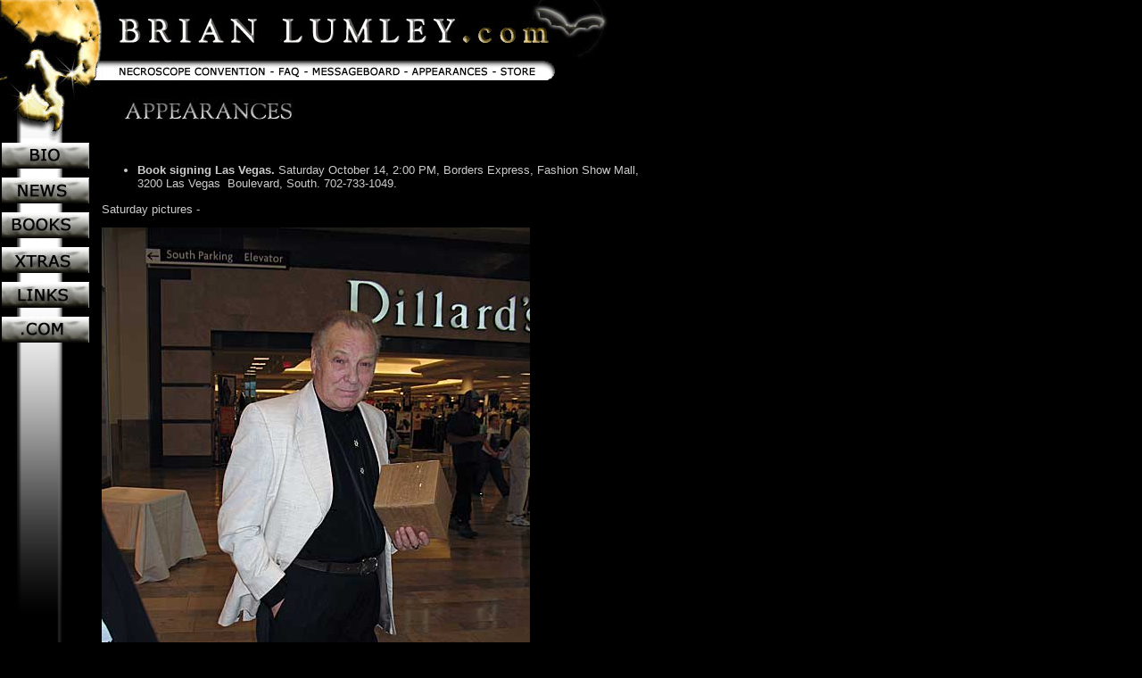

--- FILE ---
content_type: text/html
request_url: https://brianlumley.com/cons/lasvegas06.html
body_size: 1317
content:
<html>
<head>
<title>Brian Lumley.com Las Vegas Trip 2000</title>
<meta http-equiv="Content-Type" content="text/html; charset=iso-8859-1">
<meta name="KeyWords" content="Brian, Lumley, Brian Lumley, horror, author">
<meta name="Description" content="The Brian Lumley Appearance schedule on Brian Lumley.com">
<style type="text/css">
<!--
-->
</style>
<link rel="stylesheet" href="/cont.css">

</head>
<body bgcolor="#000000" text="#CCCCCC" link="#FFCC00" vlink="#FF9933" leftmargin="0" topmargin="0" rightmargin="0" bottommargin="0" marginwidth="0" marginheight="0"><!-- DHTML Menu Builder Loader Code START --><script language="JavaScript" type="text/javascript">
var navVer = navigator.appVersion;
if(navVer.substr(0,3) >= 4)
if((navigator.appName=="Netscape") && (parseInt(navigator.appVersion)==4)) {
document.write('<' + 'script language="JavaScript" type="text/javascript" src="/menus/2002/nsmenu.js"><\/script\>');
document.write('<' + 'script language="JavaScript" type="text/javascript" src="/menus/2002/nstopmenu.js"><\/script\>');
} else {
document.write('<' + 'script language="JavaScript" type="text/javascript" src="/menus/2002/iemenu.js"><\/script\>');
document.write('<' + 'script language="JavaScript" type="text/javascript" src="/menus/2002/ietopmenu.js"><\/script\>');
}</script>
<!-- DHTML Menu Builder Loader Code END -->

  

<table width="750" border="0" cellpadding="0" cellspacing="0">
  <tr> 
    <td width="114"><a href="brianlumley.com"><img src="/graphics/site/navtopleft.jpg" width="114" height="155" border="0" alt="Brian Lumley.com Home"></a></td>
    <td valign="top"> <p><img src="/graphics/site/navtop.jpg" width="587" height="68"></p><p>&nbsp;</p>
      <p><img src="/graphics/site/BLNavAppear.jpg" width="240" height="30" alt="Appearances"></p></td>
  </tr>
  <tr> 
    <td width="114" valign="top"> <p><img src="/graphics/site/navleft.jpg" width="102" height="647"></p>
      <p><a href="/copyright/index.html"><img src="/graphics/site/navcopy.jpg" width="110" height="60" border="0" alt="All Content Copyright 1998-2008 Brian Lumley - All Rights Reserved"></a></p>
      <p>&nbsp;</p></td>
    <td valign="top"><p>&nbsp;</p>
      <ul><li><p><strong>Book signing Las Vegas.</strong> Saturday             October 14, 2:00 PM, Borders Express, Fashion Show Mall,&nbsp; 3200             Las Vegas&nbsp; Boulevard, South. 702-733-1049. </p>
        </li>
      </ul>
      <p>Saturday pictures - </p>
      <p><img src="/graphics/photos/06Vegas7.jpg" alt="pic" width="480" height="640"></p>
      <p><img src="/graphics/photos/06Vegas2.jpg" alt="pic" width="480" height="360"></p>
      <p><img src="/graphics/photos/06Vegas5.jpg" alt="pic" width="480" height="360"></p>
      <p><img src="/graphics/photos/06Vegas8.jpg" alt="pic" width="480" height="360"></p>
      <p><img src="/graphics/photos/06Vegas9.jpg" alt="pic" width="480" height="360"></p>
      <p><img src="/graphics/photos/06Vegas10.jpg" alt="pic" width="480" height="360"></p>
      
      <p>&nbsp;</p>
      <ul>
        <li>
          <p><strong>Book signing Las Vegas.</strong> Sunday October             15, 2:00 PM, B.Dalton Bookseller, The Boulevard Mall, 3680 S. Maryland             Parkway. 702-735-0008. </p>
        </li>
      </ul>
      <p>Sunday Pictures - </p>
      <p><img src="/graphics/photos/06Vegas6.jpg" alt="pic" width="480" height="360"></p>
      <p><img src="/graphics/photos/06Vegas4.jpg" alt="pic" width="480" height="360"></p>
      <p><img src="/graphics/photos/06Vegas3.jpg" alt="pic" width="480" height="360"></p>
      <p><img src="/graphics/photos/06Vegas1.jpg" alt="pic" width="480" height="360"></p>
      </td>
  </tr>
</table>
<iframe src="http://rcm-na.amazon-adsystem.com/e/cm?t=anofficibrianlum&o=1&p=15&l=st1&mode=books&search=Brian%20Lumley&fc1=FFFFFF&=1&lc1=FFCC00&lt1=_blank&f=ifr&bg1=000000&f=ifr" marginwidth="0" marginheight="0" width="468" height="240" border="2" frameborder="0" style="border:none;" scrolling="no"></iframe>
</body>
</html>


--- FILE ---
content_type: text/css
request_url: https://brianlumley.com/cont.css
body_size: 403
content:

body {  color: #CCCCCC; background-color: #000000}
td {  font-family: Arial, Helvetica, sans-serif; color: #CCCCCC}
p {  font-family: Arial, Helvetica, sans-serif; color: #CCCCCC; font-size: 10pt}
a {  font-family: Arial, Helvetica, sans-serif; font-weight: bold; text-decoration: none; color: #FFCC00; font-size: 10pt}
li {  font-size: 10pt; font-family: Arial, Helvetica, sans-serif; color: #CCCCCC}
ul {  font-family: Arial, Helvetica, sans-serif; font-size: 10pt}
a:visited {  color: #FF9933}


--- FILE ---
content_type: text/javascript
request_url: https://brianlumley.com/menus/2002/ietopmenu.js
body_size: 4408
content:
tbBorder[2]=0;tbSpacing[2]=0;tbStyle[2]=0;tbAlignment[2]=0;tbSpanning[2]=0;tbFollowHScroll[2]=false;tbFollowVScroll[2]=false;tbMargins[2]=[114,68];tbFollowVScroll[2]=false;tbFPos[2]=[0,0];tbVisC[2]=new Function('return true;');tbWidth[2]=509;tbHeight[2]=22;var tbNum=2;InitTB();if(IE) with(document){open();write(Expand1("<div id=dmbTBBack2overflow:hidden;z-index:999;visibility:hidden;width:50922px;\"><div id=dmbTB2 style=\"position:relative;z-index:1000;left:0px;top:050922px;\"007top:001722navspace1.jpg)007top:001722Tahoma	11#FFFFFFnavspace1.jpg)008top:01716922navkeogh.jpg)Keogh Con-The Annual Necroscope Convention that is no more.../cons/keoghcon.html\',\'_self008Keogh Con-The Annual Necroscope Convention that is no more...\" top:01716922Tahoma	11#FFFFFFnavkeoghover.jpg) Keogh Con-The Annual Necroscope Convention that is no more.../cons/keoghcon.html\',\'_self009top:01861022navspace.jpg)009top:01861022Tahoma	11#FFFFFFnavspace.jpg)010top:01962822navfaq.jpg)All of the questions you want the answers to./faq.html\',\'_self010All of the questions you want the answers to.\" top:01962822Tahoma	11#FFFFFFnavfaqover.jpg) All of the questions you want the answers to./faq.html\',\'_self011top:02241022navspace.jpg)011top:02241022Tahoma	11#FFFFFFnavspace.jpg)012top:023410222navmb.jpg)Join other fans and get access to the newsletter./forums\',\'_self012Join other fans and get access to the newsletter.\" top:023410222Tahoma	11#FFFFFFnavmbover.jpg) Join other fans and get access to the newsletter./forums\',\'_self013top:03361022navspace.jpg)013top:03361022Tahoma	11#FFFFFFnavspace.jpg)014top:03468922navappear.jpg)Find out where Brian will be thorughout the year./bio/appearnew.html\',\'_self014Find out where Brian will be thorughout the year.\" top:03468922Tahoma	11#FFFFFFnavappearover.jpg) Find out where Brian will be thorughout the year./bio/appearnew.html\',\'_self015top:04351022navspace.jpg)015top:04351022Tahoma	11#FFFFFFnavspace.jpg)016top:04456422navstore.jpg)The place where you can find all the Brian Lumley extras there are to own.../store/index.html\',\'_self016The place where you can find all the Brian Lumley extras there are to own...\" top:04456422Tahoma	11#FFFFFFnavstoreover.jpg) The place where you can find all the Brian Lumley extras there are to own.../store/index.html\',\'_self>>"));close();}var selTBI=null;var selCmd=0;var dmbkUp=38;var dmbkLt=37;var dmbkRt=39;var dmbkDn=40;var dmbkCR=13;var akHnd=0;initKbdEv();if(IE) with(document){open();write(Expand1("<div id=\"Group001000-1\"Group001frmt000-1px;\">Group002000-1\"Group002frmt000-1px;\">Group003000-1\"Group003frmt000-1px;\">Group004000-1\"Group004frmt000-1px;\">Group005000-1\"Group005frmt000-1px;\">Group008000-1\"Group008frmt000-1px;\">Group009000-1\"Group009frmt000-1px;\">Group010000-1\"Group010frmt000-1px;\">Group011000-1\"Group011frmt000-1px;\">Group012000-1\"Group012frmt000-1px;\">>"));close();}Expand('');SetUpEvents();var isHS=0;var lmcHS_last;
function Expand1(c){var x;x="\" style=\"position:absolute;top:";c=xrep(c,"",x);x="px;left:";c=xrep(c,"",x);x="px;width:";c=xrep(c,"",x);x="px;height:";c=xrep(c,"",x);x="px;visibility:hidden;";c=xrep(c,"",x);x=";background-image:url(";c=xrep(c,"",x);x="px;white-space:nowrap;font-family:";c=xrep(c,"",x);x=";font-size:";c=xrep(c,"	",x);x="px;font-weight:normal;font-style:normal;text-decoration:none;color:";c=xrep(c,"",x);x=";cursor:default;visibility:hidden;\"";c=xrep(c,"",x);x=";cursor:pointer;visibility:hidden;\"";c=xrep(c,"",x);x="</div></div";c=xrep(c,"",x);x=" OnClick=\"cFrame.execURL(\'";c=xrep(c,"",x);x="><div id=\"";c=xrep(c,"",x);x="><div id=N1";c=xrep(c,"",x);x=" style=\"position:absolute;";c=xrep(c,"",x);x=";\" OnMouseOver=\"hsHoverSel(0,this);window.status=cFrame._purl(\'";c=xrep(c,"",x);x="\');\"";c=xrep(c,"",x);x="></div><div id=O1";c=xrep(c,"",x);x="OnMouseOver=\"window.status=cFrame._purl(\'";c=xrep(c,"",x);x="></div";c=xrep(c,"",x);x="px;white-space:nowrap;overflow:hidden";c=xrep(c,"",x);x=";\" OnMouseOver=\"hsHoverSel(0,this);\"";c=xrep(c,"",x);x=" title=\"";c=xrep(c,"",x);x="/menus/2002/images/";c=xrep(c,"",x);return c;}

--- FILE ---
content_type: text/javascript
request_url: https://brianlumley.com/menus/2002/iemenu.js
body_size: 40547
content:
var nTCode=[];var AnimStep=0;var AnimHnd=0;var NSDelay=0;var MenusReady=false;var smHnd=0;var mhdHnd=0;var lsc=null;var imgObj=null;var IsContext=false;var IsFrames=false;var dxFilter=null;var AnimSpeed=26;var TimerHideDelay=33;var smDelay=271;var rmDelay=12;var scDelay=0;var cntxMenu='';var DoFormsTweak=true;var mibc=0;var mibm;var mibs=50;var nsOWH;var mFrame;var cFrame=self;var om=[];var nOM=0;var mX;var mY;var BV=parseFloat(navigator.appVersion.indexOf("MSIE")>0?navigator.appVersion.split(";")[1].substr(6):navigator.appVersion);var BN=navigator.appName;var nua=navigator.userAgent;var IsWin=(nua.indexOf('Win')!=-1);var IsMac=(nua.indexOf('Mac')!=-1);var KQ=(BN.indexOf('Konqueror')!=-1&&(BV>=5))||(nua.indexOf('Safari')!=-1);var OP=(nua.indexOf('Opera')!=-1&&BV>=4);var NS=(BN.indexOf('Netscape')!=-1&&(BV>=4&&BV<5)&&!OP);var SM=(BN.indexOf('Netscape')!=-1&&(BV>=5)||OP);var IE=(BN.indexOf('Explorer')!=-1&&(BV>=4)||SM||KQ);if(nua.indexOf("Netscape/8.1")!=-1) document.open=new Function('');if(IE&&!SM&&(BV>5))try{document.execCommand("BackgroundImageCache",false,true);}catch(x){;};var IX=(IE&&IsWin&&!SM&&!OP&&(BV>=5.5)&&(dxFilter!=null)&&(nua.indexOf('CE')==-1));if(!frames.self){frames.self=window;frames.top=top;}var tbO=[];var tbS=[];var tbBorder=[];var tbSpacing=[];var tbStyle=[];var tbAlignment=[];var tbMargins=[];var tbAttachTo=[];var tbSpanning=[];var tbFollowHScroll=[];var tbFollowVScroll=[];var tbFPos=[];var lmcHS=null;var tbWidth=[];var tbHeight=[];var tbVisC=[];var sbHnd;var smfHnd;var tpl;var tbt;tbBorder[1]=0;tbSpacing[1]=10;tbStyle[1]=1;tbAlignment[1]=0;tbSpanning[1]=0;tbFollowHScroll[1]=false;tbFollowVScroll[1]=false;tbMargins[1]=[0,160];tbFollowVScroll[1]=false;tbFPos[1]=[0,0];tbVisC[1]=new Function('return true;');tbWidth[1]=120;tbHeight[1]=224;var tbNum=1;var fx=1;function SetupToolbar(fr){if(!MenusReady){window.setTimeout("SetupToolbar()",10);return false;}var mimg=false;var SMb;var lt=GetLeftTop(cFrame);var wh=GetWidthHeight(cFrame);var er=(wh[0]==0);ClearTimer("sbHnd");for(var t=1;t<=tbNum;t++){SMb=(SM?tbBorder[t]:0);if(fr!=true){if(!tbO[t]){olt=lt;tbO[t]=GetObj("dmbTBBack"+t);if(!tbO[t]) mimg=true;else{if(NS){tbO[t].st=GetObj("dmbTB"+t,tbO[t]);tbS[t]=tbO[t];tbS[t].width=tbS[t].clip.width;tbS[t].height=tbS[t].clip.height;}else{tbO[t].t=GetObj("dmbTB"+t);tbO[t].st=tbO[t].t.style;tbS[t]=tbO[t].style;if(SM&&!OP){tbS[t].width=unic(tbS[t].width,wh[0])-2*SMb+"px";tbS[t].height=unic(tbS[t].height,wh[1])-2*SMb+"px";}FixCommands("dmbTB"+t,t);}}}}if(tbO[t]&&!er){tbl=0;tbt=0;switch(tbAlignment[t]){case 0:break;case 1:tbl=tbStyle[t]==0?(wh[0]-tbWidth[t])/2:(wh[0]-pri(tbS[t].width))/2-SMb;break;case 2:tbl=tbStyle[t]==0?wh[0]-tbWidth[t]:(wh[0]-pri(tbS[t].width))-SMb;break;case 3:tbt=tbStyle[t]==0?(wh[1]-tbHeight[t])/2:(wh[1]-pri(tbS[t].height))/2-SMb;break;case 4:tbl=tbStyle[t]==0?(wh[0]-tbWidth[t])/2:(wh[0]-pri(tbS[t].width))/2-SMb;tbt=tbStyle[t]==0?(wh[1]-tbHeight[t])/2:(wh[1]-pri(tbS[t].height))/2-SMb;break;case 5:tbl=tbStyle[t]==0?wh[0]-tbWidth[t]:(wh[0]-pri(tbS[t].width))-2*SMb;tbt=tbStyle[t]==0?(wh[1]-tbHeight[t])/2:(wh[1]-pri(tbS[t].height))/2-SMb;break;case 6:tbt=(tbStyle[t]==0?wh[1]-pri(tbS[t].height):wh[1]-pri(tbS[t].height))-2*SMb;break;case 7:tbl=tbStyle[t]==0?(wh[0]-tbWidth[t])/2:(wh[0]-pri(tbS[t].width))/2-SMb;tbt=(tbStyle[t]==0?wh[1]-pri(tbS[t].height):wh[1]-pri(tbS[t].height))-2*SMb;break;case 8:tbl=tbStyle[t]==0?wh[0]-tbWidth[t]:(wh[0]-pri(tbS[t].width))-2*SMb;tbt=(tbStyle[t]==0?wh[1]-pri(tbS[t].height):wh[1]-pri(tbS[t].height))-2*SMb;break;case 9:tbl=tbFPos[t][0];tbt=tbFPos[t][1];break;case 10:var imgObj=NS?FindImage(cFrame.document,tbAttachTo[t].split("|")[0]):cFrame.document.images[tbAttachTo[t].split("|")[0]];if(!imgObj){imgObj=GetObj(tbAttachTo[t].split("|")[0]);if(imgObj&&!NS) if(imgObj.style.left) imgObj=imgObj.style;}if(imgObj){tbl=AutoPos(tbO[t],imgObj,pri(tbAttachTo[t].split("|")[1]))[0]+MacOffset(cFrame)[0];tbt =AutoPos(tbO[t],imgObj,pri(tbAttachTo[t].split("|")[1]))[1]+MacOffset(cFrame)[1];}else mimg=true;break;}if(tbFollowVScroll[t]) if(olt[1]==0&&!tbO[t].svoff) tbO[t].svoff=getTBPos(t)[1];tbS[t].left=tbl+(tbFollowHScroll[t]?olt[0]:0)+tbMargins[t][0]+(NS?"":"px");tbS[t].top =tbt+(tbFollowVScroll[t]?(olt[1]>tbO[t].svoff?olt[1]-tbO[t].svoff:0):0)+tbMargins[t][1]+(NS?"":"px");if(tbSpanning[t]==1){if(tbStyle[t]==0){tbO[t].st.left=tbS[t].left;tbS[t].left="0px";tbS[t].width=wh[0]+(tbFollowHScroll[t]?0:lt[0])-2*SMb+(NS?"":"px");}if(tbStyle[t]==1){tbO[t].st.top=tbS[t].top;tbS[t].top="0px";tbS[t].height=wh[1]+(tbFollowVScroll[t]?0:lt[1])-2*SMb+(NS?"":"px");}}setTBVD(tbS[t],tbVisC[t]()?"visible":"hidden",tbVisC[t]()?"":"none");if(tbFollowHScroll[t]||tbFollowVScroll[t]) if(ScrollTB(lt,wh,tbO[t])) mimg=false;}}if(NS||SM||mimg||er) sbHnd=window.setTimeout("SetupToolbar()",100);return true;}function setTBVD(tb,v,d){if(tb.visibility != v) tb.visibility=v;if(tb.display != d) tb.display=d;}function getTBPos(t){var xy=[0,0];if(IE){var p=tbO[t].t;while(p){xy[0]+=p.offsetLeft;xy[1]+=p.offsetTop;p=p.offsetParent;}}return xy;}function unic(u,wh){var k=pri(u);return (NS?k:u.indexOf("%")==-1?k:wh*k/100);}function GetHSPos(n,al,mW,mH,t){var tbs0=tbStyle[t]==0;var tp=getTBPos(t);var wh;if(NS){lmcHS.style=lmcHS;wh=[lmcHS.clip.width,lmcHS.clip.height];}else wh=[lmcHS.offsetWidth,lmcHS.offsetHeight];var acc=pri(tbs0?lmcHS.style.left:lmcHS.style.top);var x=(!tbs0&&IsFrames?-wh[0]:tp[0]);var y=(tbs0&&IsFrames?-wh[1]:tp[1]);if(tbs0) x+=acc;else y+=acc;switch(al){case 0:y+=wh[1];break;case 1:x-=(mW-wh[0]);y+=wh[1];break;case 2:y-=mH;break;case 3:x-=(mW-wh[0]);y-=mH;break;case 4:x-=mW;break;case 5:x-=mW;y+=(wh[1]-mH);break;case 6:x+=wh[0];break;case 7:x+=wh[0];y+=(wh[1]-mH);break;case 8:x-=mW;y+=(wh[1]-mH)/2;break;case 9:x+=wh[0];y+=(wh[1]-mH)/2;break;case 10:x+=(wh[0]-mW)/2;y-=mH;break;case 11:x+=(wh[0]-mW)/2;y+=wh[1];break;}if(IsFrames){x+=GetLeftTop()[0];y+=GetLeftTop()[1];}return [x,y];}function hsHoverSel(mode,e){var mc;var fh=false;if(isHS>0) return false;ClearTimer("smHnd");ClearTimer("smfHnd");if(mode==0){mc=GetCurCmd(e);if(!mc) return false;if(lmcHS==mc) return false;if(lmcHS) hsHoverSel(1,0,1);if(mc!=lmcHS){if(!mc.onmouseover) fh=true;else if(mc.onmouseover.toString().indexOf("ShowMenu")==-1) fh=true;if(fh) smHnd=window.setTimeout("HideAll(1)",mDelay());}FixCursor(mc);lmcHS=mc;}else{mc=lmcHS;if(mc.disable==true) return false;lmcHS=null;}SwapMC(mode,mc);return true;}function InitTB(){var dsn=true;var e="";var i,n;for(var t=1;t<=tbNum;t++) if(tbAlignment[t]==10){dsn=false;if(window.onload){e=window.onload.toString();n=e.indexOf("{");e=e.substr(n+1,e.lastIndexOf("}")-n-1);}e+=";SetupToolbar();";window.onload=new Function(e);break;}if(!NS){window.onresize=SetupToolbar;window.onscroll=SetupToolbar;}if(dsn) SetupToolbar();}InitTB();function GetCurCmd(e){var cc=e;while(cc.id==""){cc=cc.parentElement;if(cc==null) break;}return cc;}function HoverSel(mode,e){var mc;var lc;if(nOM==0) return false;ClearTimer("smHnd");if((om[1].pHS != lmcHS)&&om[1].pHS){if(lmcHS) hsHoverSel(1,0,1);lmcHS=om[1].pHS;SwapMC(mode,om[1].pHS);}if(mode==0){if(om[nOM].sc!=null) HoverSel(1);if(nOM>1) if(om[nOM-1].sc!=null){om[nOM-1].ssc=om[nOM-1].sc;SwapMC(1,om[nOM-1].sc);}mc=GetCurCmd(e);if(scDelay){if(!mc.onmouseout) mc.onmouseout=new Function("if(nOM)om[nOM].hsm=window.setTimeout(\"HideSubMenus('"+mc.id+"')\",scDelay)");for(var i=1;i<=nOM;i++) ClearTimer("om["+i+"].hsm");}else HideSubMenus(mc.id);om[nOM].sc=mc;if(nOM>1) if(om[nOM-1].id != gpid(mc)) SwapMC(0,om[nOM-1].ssc);FixCursor(mc);}else{mc=(mode==1)?om[nOM].sc:om[nOM].op;if(mc.disable==true) return false;om[nOM].sc=null;}SwapMC(mode,mc);return true;}function HideSubMenus(id){var mc=GetObj(id,mFrame);if(nOM>1){if(mc==om[nOM-1].sc) return false;while(true){if(!nOM) return false;if(gpid(mc)==om[nOM].id) break;Hide();}if(nOM&&scDelay) mc.onmouseover();}}function SwapMC(mode,mc){if(mc.disable==true) return false;var id=mc.id.substr(1);var n1=GetObj((mode!=0?"O":"N")+id);n1.style.visibility="hidden";var n2=GetObj((mode==0?"O":"N")+id);n2.style.visibility="inherit";if(mode==0&&!n1.c){n1.c=true;n1=(BV<5?n1.all.tags("DIV"):n1.getElementsByTagName("DIV"))[0];if(n1) (BV<5?n2.all.tags("DIV"):n2.getElementsByTagName("DIV"))[0].innerHTML=n1.innerHTML;}}function Hide(chk){var m;var cl=false;ClearTimer("mhdHnd");ClearTimer("AnimHnd");if(chk)if(InMenu()) return false;if(nOM){m=om[nOM];if(m.sc!=null){if(IE) HoverSel(1);if(NS) NSHoverSel(1);}if(m.op!=null){if(IE) HoverSel(3);if(NS) NSHoverSel(3);}ToggleMenu(m,"hidden");ClearTimer("om[nOM].hsm");nOM--;cl=(nOM==0);if(cl) imgObj=null;}if(cl||chk){ClearTimer("smHnd");if(tbNum&&lmcHS) if(!lmcHS.disable){if(IE) hsHoverSel(1);if(NS) hsNSHoverSel(1);}window.setTimeout("if(!lmcHS)window.status=''",TimerHideDelay);}if((nOM>0||lmcHS)&&!InSelMenu()) mhdHnd=window.setTimeout("Hide(1)",TimerHideDelay/20);return true;}function ToggleMenu(m,s){if(IX) if(document.readyState=="complete"&&m.getAttribute("filters")!=null){if(!m.fs){m.fsn=m.filters.length;m.style.filter=dxFilter+m.style.filter;m.fs=true;}for(var i=0;i<m.filters.length-m.fsn;i++){m.filters[i].apply();m.style.visibility=s;m.filters[i].play();}}m.style.visibility=s;if(s=="hidden"&&!IX&&!NS) m.style.left=m.style.top="0px";FormsTweak(s=="visible"?"hidden":"visible");}function ShowMenu(mName,x,y,isc,hsimg,algn){if(!algn) algn=0;var f=["ShowMenu2('"+mName+"',"+x+","+y+","+isc+",'"+hsimg+"',"+algn+")"];ClearTimer("smHnd");if(isc){if(nOM==0) return false;lsc=om[nOM].sc;f[1]="if(nOM)if(lsc==om[nOM].sc)";f[2]=smDelay;}else{if(nOM>0) if(om[1].id==mName) return false;ClearTimer("mhdHnd");if(algn<0&&!lmcHS) return false;f[1]="HideAll(1);";f[2]=mDelay();}smHnd=window.setTimeout(f[1]+f[0],f[2]);return true;}function ShowMenu2(mName,x,y,isc,hsimg,algn){var xy;x=pri(x);y=pri(y);var Menu=GetObj(mName);if(!Menu) return false;if(Menu==om[nOM]) return false;if(NS) Menu.style=Menu;if(AnimHnd&&nOM>0){AnimStep=100;Animate();}FixPNG(Menu);Menu.op=nOM>0?om[nOM].sc:null;Menu.sc=null;imgObj=null;if(isc){if(!NS) HideSubMenus(om[nOM].sc.id);xy=GetSubMenuPos(Menu,algn);var gs=om[nOM].gs;if(gs) xy[1]+=pri(gs.top);}else{if(algn<0&&!lmcHS) return false;Menu.pHS=lmcHS;xy=(algn<0?GetHSPos(x,y,NS?Menu.w:Menu.offsetWidth,NS?Menu.h:Menu.offsetHeight,-algn):[x,y]);if(hsimg){var hss=hsimg.split("|");imgObj=NS?FindImage(cFrame.document,hss[0]):cFrame.document.images[hss[0]];if(imgObj){if(hss[1]&2) xy[0]=AutoPos(Menu,imgObj,algn)[0]+(IsFrames?GetLeftTop()[0]:0)+MacOffset()[0];if(hss[1]&1) xy[1]=AutoPos(Menu,imgObj,algn)[1]+(IsFrames?GetLeftTop()[1]:0)+MacOffset()[1];}}}if(xy){x=xy[0];y=xy[1];}var pWH=[GetWidthHeight()[0]+GetLeftTop()[0],GetWidthHeight()[1]+GetLeftTop()[1]];if(IE) with(Menu.style){if(SM) display="none";left=FixPos(x,pri(width),pWH[0],0)+"px";top=FixPos(y,pri(height),pWH[1],1)+"px";if(!IX&&!SM&&IsWin) clip="rect(0 0 0 0)";}if(NS){Menu.moveToAbsolute(FixPos(x,Menu.w,pWH[0],0),FixPos(y,Menu.h,pWH[1],1));}Menu.style.zIndex=1000+tbNum+nOM;om[++nOM]=Menu;if(!NS) FixCommands(mName);if(SM) Menu.style.display="inline";if(!NS||(NS&&Menu.style.clip.width==0)){AnimStep=0;Animate();AnimHnd=window.setTimeout("Animate()",10);}ToggleMenu(Menu,'visible');IsContext=false;smHnd=0;return true;}function mDelay(){return rmDelay/(nOM==0&&scDelay>0?4:1);}function MacOffset(f){var mo=[0,0];if(!f) f=mFrame;if(IsMac&&IE&&!SM&&!KQ&&(BV>=5)) mo=[pri(f.document.body.leftMargin),pri(f.document.body.topMargin)];return mo;}function aNaN(n){n=pri(n);return isNaN(n)?0:n;}function GetSubMenuPos(mg,a){var x;var y;var pg=om[nOM];var sc=(NS?pg.sc:GetObj("O"+pg.sc.id.substr(1)));if(NS){pg.offsetLeft=pg.left;pg.offsetTop=pg.top;pg.offsetWidth=pg.w;pg.offsetHeight=pg.h;mg.offsetWidth=mg.w;mg.offsetHeight=mg.h;sc.offsetLeft=sc.left;sc.offsetTop=sc.top;sc.offsetWidth=sc.clip.width;sc.offsetHeight=sc.clip.height;}var lp=pg.offsetLeft+sc.offsetLeft;var tp=pg.offsetTop+sc.offsetTop;switch(a){case 0:x=lp;y=tp+sc.offsetHeight;break;case 1:x=lp+sc.offsetWidth-mg.offsetWidth;y=tp+sc.offsetHeight;break;case 2:x=lp;y=tp-mg.offsetHeight;break;case 3:x=lp+sc.offsetWidth-mg.offsetWidth;y=tp-mg.offsetHeight;break;case 4:x=lp-mg.offsetWidth;y=tp;break;case 5:x=lp-mg.offsetWidth;y=tp+sc.offsetHeight-mg.offsetHeight;break;case 6:x=lp+sc.offsetWidth;y=tp;break;case 7:x=lp+sc.offsetWidth;y=tp+sc.offsetHeight-mg.offsetHeight;break;case 8:x=lp-mg.offsetWidth;y=tp+(sc.offsetHeight-mg.offsetHeight)/2;break;case 9:x=lp+sc.offsetWidth;y=tp+(sc.offsetHeight-mg.offsetHeight)/2;break;case 10:x=lp+(sc.offsetWidth-mg.offsetWidth)/2;y=tp-mg.offsetHeight;break;case 11:x=lp+(sc.offsetWidth-mg.offsetWidth)/2;y=tp+sc.offsetHeight;break;}return [x,y];}function FixCommands(mName,t){var b;var en=true;var m=GetObj(mName);var wh;if(!m.fixed){m.fixed=true;if(!t) t=0;if(IE&&(!SM||OP)) en=(document.compatMode=="CSS1Compat");if(en&&t>0&&(!SM||OP)){b=GetBorderSize(tbS[t]);tbS[t].width=Math.abs(aNaN(tbS[t].width)-b[0])+"px";tbS[t].height=Math.abs(aNaN(tbS[t].height)-b[1])+"px";}var sd=(BV<5?m.all.tags("DIV"):m.getElementsByTagName("DIV"));for(var i=0;i<(sd.length);(t>0?i+=2:i++)){sd[i].noWrap=true;if(en) with(sd[i].style){b=GetBorderSize(sd[i].style);if(pri(width)&&pri(height)){width=pri(width)-b[0]+"px";height=pri(height)-b[1]+"px";}}}}}function Animate(){var nw=nh=0;if(AnimStep+AnimSpeed>100) AnimStep=100;switch(fx){case 1:nw=AnimStep;nh=AnimStep;break;case 2:nw=100;nh=AnimStep;break;case 3:nw=AnimStep;nh=100;break;case 0:nw=100;nh=100;break;}if(om[nOM]){with(om[nOM].style){if(IE) clip="rect(0px "+pri(width)*(nw/100)+"px "+pri(height)*(nh/100)+"px 0px)";if(NS){clip.width=w*(nw/100);clip.height=h*(nh/100);}}AnimStep+=AnimSpeed;if(AnimStep<=100) AnimHnd=window.setTimeout("Animate()",25);else{ClearTimer("AnimHnd");AnimStep=0;AnimHnd=0;}}}function InTBHotSpot(){var m=(imgObj?imgObj:lmcHS);var tp=[0,0];var tbb;if(!m) return false;if(imgObj) if(imgObj.name.indexOf("dmbHSdyna")!=-1){imgObj=null;return false;}var x=mX;var y=mY;if(!imgObj){if(IE){if(BV<5&&!IsMac) m.parentNode=m.parentElement;}else m.parentNode=m.parentLayer;var i=m.parentNode.id.substr(5);tp=getTBPos(i);if(IE) m=m.style;}else{m.left=GetImgXY(imgObj)[0];m.top=GetImgXY(imgObj)[1];if(NS) m.clip=m;}var l=pri(m.left)+tp[0];var r=l+(IE?pri(m.width):m.clip.width);var t=pri(m.top)+tp[1];var b=t+(IE?pri(m.height):m.clip.height);if(IsFrames&&!NS){x-=GetLeftTop()[0];y-=GetLeftTop()[1];}return ((x>=l&&x<=r)&&(y>=t&&y<=b));}function InMenu(){var m=om[nOM];if(!m) return false;else if(IE) m=m.style;var l=pri(m.left);var r=l+(IE?pri(m.width):m.clip.width);var t=pri(m.top);var b=t+(IE?pri(m.height):m.clip.height);return ((mX>=l&&mX<=r)&&(mY>=t&&mY<=b));}function SetPointerPos(e){if(IE){if(!SM){if(mFrame!=cFrame||event==null){var cfe=cFrame.window.event;var mfe=mFrame.window.event;if(IE&&IsMac) cfe=(cfe.type=="mousemove"?cfe:null);if(IE&&IsMac) mfe=(mfe.type=="mousemove"?mfe:null);if(mfe==null&&cfe==null) return;e=(cfe?cfe:mfe);}else e=event;}mX=e.clientX+lt[0];mY=e.clientY+lt[1];if(!KQ){ClearTimer("cFrame.iefwh");cFrame.iefwh=window.setTimeout("lt=GetLeftTop()",100);}}if(NS){mX=e.pageX;mY=e.pageY;}}function InSelMenu(){var nOMb=nOM--;for(;nOM>0;nOM--) if(om[nOM].sc!=null) break;var im=InMenu();nOM=nOMb;return im||InMenu();}function IsOverMenus(){return (lmcHS||imgObj?InTBHotSpot():(nOM==1?!(om[nOM].sc!=null):false))||(nOM>0?InSelMenu():false);}function HideMenus(e){SetPointerPos(e);if(!IsOverMenus()&&mhdHnd==0) mhdHnd=window.setTimeout("mhdHnd=0;if(!IsOverMenus())Hide()",TimerHideDelay);}function FormsTweak(state){var fe;if(IE&&(!SM||OP)&&DoFormsTweak){var m=om[nOM];if((BV>=5.5)&&!OP&&m&&!KQ) cIF(state=="visible"?"hidden":"visible");else if(nOM==1) for(var f=0;f<mFrame.document.forms.length;f++) for(var e=0;e<mFrame.document.forms[f].elements.length;e++){fe=mFrame.document.forms[f].elements[e];if(fe.type) if(fe.type.indexOf("select")==0) fe.style.visibility=state;}}}function cIF(state){var mfd=mFrame.document;if(mfd.readyState=="complete"){if((mfd.getElementsByTagName("SELECT").length==0)&&(mfd.getElementsByTagName("IFRAME").length==0)) return;var m=om[nOM];var iname=m.id+"iframe";var i=GetObj(iname,mFrame);if(!i){i=mfd.createElement("?");i.id=iname+"pobj";mfd.body.insertBefore(i);i=mfd.createElement("IFRAME");if(location.protocol=="https:") i.src="/ifo.htm";i.id=iname;i.style.position="absolute";i.style.filter="progid:DXImageTransform.Microsoft.Alpha(opacity=0)";mfd.getElementById(iname+"pobj").insertBefore(i);}with(i.style){m=m.style;left=m.left;top=m.top;width=m.width;height=m.height;zIndex=m.zIndex-1;visibility=state;}}}function execURL(url,tframe){var d=100;if(mibc&&!NS){d+=mibs * mibc;if(lmcHS) mibm=lmcHS;if(nOM) for(var n=nOM;n>0;n--) if(om[n].sc){mibm=om[n].sc;break;}if(mibm){mibm.n=mibc;BlinkItem();}}else HideAll();execURL2(escape(_purl(url)),tframe);}function execURL2(url,tframe){var w=eval("windo"+"w.ope"+"n");url=rStr(unescape(url));if(url.indexOf("javascript:")!=url.indexOf("vbscript:")) eval(url);else{switch(tframe){case "_self":if(IE&&!SM&&!KQ&&(BV>4)){var a=mFrame.document.createElement("A");a.href=url;mFrame.document.body.appendChild(a);a.click();}else mFrame.location.href=url;break;case "_blank":w(url,tframe);break;default:var f=rStr(tframe);var fObj=(tframe=='_parent'?mFrame.parent:eval(f));if(typeof(fObj)=="undefined") w(url,f.substr(8,f.length-10));else fObj.location.href=url;break;}}}function rStr(s){s=xrep(s,"%1E","'");s=xrep(s,"\x1E","'");if(OP&&s.indexOf("frames[")!=-1) s=xrep(s,String.fromCharCode(s.charCodeAt(7)),"'");return xrep(s,"\x1D","\x22");}function HideAll(dr){var o=lmcHS;if(dr) lmcHS=null;Hide();while(nOM>0) Hide();lmcHS=o;}function tHideAll(){ClearTimer("mhdHnd");mhdHnd=window.setTimeout("mhdHnd=0;if(!InSelMenu())HideAll();",TimerHideDelay);}function GetLeftTop(f){if(!f) f=mFrame;if(IE) if(SM) return [OP?f.pageXOffset:f.scrollX,OP?f.pageYOffset:f.scrollY];else{var b=GetBodyObj(f);return (b?[b.scrollLeft,b.scrollTop]:[0,0]);}if(NS) return [f.pageXOffset,f.pageYOffset];}function GetWidthHeight(f){var k=0;if(!f) f=mFrame;if(NS||SM){return [f.innerWidth,f.innerHeight];}else{var b=GetBodyObj(f);return (b?[b.clientWidth,b.clientHeight]:[0,0]);}}function GetBodyObj(f){if(!f.bo) f.bo=(f.document.compatMode=="BackCompat"||BV<6||IsMac)?f.document.body:f.document.documentElement;return f.bo;}function GetBorderSize(s){return [(s.borderLeftStyle==""||s.borderLeftStyle=="none"?0:pri(s.borderLeftWidth))+(s.borderRightStyle==""||s.borderRightStyle=="none"?0:pri(s.borderRightWidth)),(s.borderTopStyle==""||s.borderTopStyle=="none"?0:pri(s.borderTopWidth))+(s.borderBottomStyle==""||s.borderBottomStyle=="none"?0:pri(s.borderBottomWidth))];}function AutoPos(m,img,arl){var x=GetImgXY(img)[0];var y=GetImgXY(img)[1];var iWH=GetImgWH(img);var mW=(NS?m.w:m.offsetWidth);var mH=(NS?m.h:m.offsetHeight);switch(arl){case 0:y+=iWH[1];break;case 1:x+=iWH[0]-mW;y+=iWH[1];break;case 2:y-=mH;break;case 3:x+=iWH[0]-mW;y-=mH;break;case 4:x-=mW;break;case 5:x-=mW;y-=mH-iWH[1];break;case 6:x+=iWH[0];break;case 7:x+=iWH[0];y-=mH-iWH[1];break;case 8:x-=mW;y+=(iWH[1]-mH)/2;break;case 9:x+=iWH[0];y+=(iWH[1]-mH)/2;break;case 10:x+=(iWH[0]-mW)/2;y-=mH;break;case 11:x+=(iWH[0]-mW)/2;y+=iWH[1];break;}return [x,y];}function GetImgXY(img){var x;var y;if(NS){y=GetImgOffset(cFrame,img.name,0,0);x=img.x+y[0];y=img.y+y[1];}else{y=getOffset(img);x=y[0];y=y[1];}return [x,y];}function GetImgWH(img){return [pri(img.width),pri(img.height)];}function getOffset(img){var xy=[img.offsetLeft,img.offsetTop];var ce=img.offsetParent;while(ce!=null){xy[0]+=ce.offsetLeft;xy[1]+=ce.offsetTop;ce=ce.offsetParent;}return xy;}function SetUpEvents(){nOM=0;if(!SM) onerror=errHandler;if(!mFrame) mFrame=cFrame;if(typeof(mFrame)=="undefined"||(NS&&(++NSDelay<2))) window.setTimeout("SetUpEvents()",10);else{IsFrames=(cFrame!=mFrame);if(NS){mFrame.captureEvents(Event.MOUSEMOVE);mFrame.onmousemove=HideMenus;if(cntxMenu!=""){mFrame.window.captureEvents(Event.MOUSEDOWN);mFrame.window.onmousedown=ShowContextMenu;}nsOWH=GetWidthHeight();window.onresize=rHnd;PrepareEvents();}if(IE){document.onmousemove=HideMenus;mFrame.document.onmousemove=document.onmousemove;if(cntxMenu) mFrame.document.oncontextmenu=ShowContextMenu;if(IsFrames) mFrame.window.onunload=new Function("mFrame=null;SetUpEvents()");cFrame.lt=[0,0];if(tbNum==0) window.onscroll=GetLeftTop;}if(typeof(cFrame.prtb)=='undefined'){cFrame.prtb=true;window.setTimeout("if(typeof(IEpTB1)!='undefined')IEpTB1();if(typeof(IEpTB2)!='undefined')IEpTB2();if(typeof(IEpTB3)!='undefined')IEpTB3();if(typeof(IEpTB4)!='undefined')IEpTB4();if(typeof(IEpTB5)!='undefined')IEpTB5();if(typeof(IEpTB6)!='undefined')IEpTB6();if(typeof(IEpTB7)!='undefined')IEpTB7();if(typeof(IEpTB8)!='undefined')IEpTB8();if(typeof(IEpTB9)!='undefined')IEpTB9();if(typeof(IEpTB10)!='undefined')IEpTB10();if(typeof(IEpTB11)!='undefined')IEpTB11();if(typeof(IEpTB12)!='undefined')IEpTB12();if(typeof(IEpTB13)!='undefined')IEpTB13();if(typeof(IEpTB14)!='undefined')IEpTB14();if(typeof(IEpTB15)!='undefined')IEpTB15();if(typeof(IEpTB16)!='undefined')IEpTB16();if(typeof(IEpTB17)!='undefined')IEpTB17();if(typeof(IEpTB18)!='undefined')IEpTB18();if(typeof(IEpTB19)!='undefined')IEpTB19();if(typeof(IEpTB20)!='undefined')IEpTB20();if(typeof(IEpTB21)!='undefined')IEpTB21();if(typeof(IEpTB22)!='undefined')IEpTB22();if(typeof(IEpTB23)!='undefined')IEpTB23();if(typeof(IEpTB24)!='undefined')IEpTB24();if(typeof(IEpTB25)!='undefined')IEpTB25();if(typeof(IEpTB26)!='undefined')IEpTB26();if(typeof(IEpTB27)!='undefined')IEpTB27();if(typeof(IEpTB28)!='undefined')IEpTB28();if(typeof(IEpTB29)!='undefined')IEpTB29();if(typeof(IEpTB30)!='undefined')IEpTB30();if(typeof(IEpTB31)!='undefined')IEpTB31();if(typeof(IEpTB32)!='undefined')IEpTB32();if(typeof(IEpTB33)!='undefined')IEpTB33();if(typeof(IEpTB34)!='undefined')IEpTB34();if(typeof(IEpTB35)!='undefined')IEpTB35();if(typeof(IEpTB36)!='undefined')IEpTB36();if(typeof(IEpTB37)!='undefined')IEpTB37();if(typeof(IEpTB38)!='undefined')IEpTB38();if(typeof(IEpTB39)!='undefined')IEpTB39();if(typeof(IEpTB40)!='undefined')IEpTB40();if(typeof(IEpTB41)!='undefined')IEpTB41();if(typeof(IEpTB42)!='undefined')IEpTB42();if(typeof(IEpTB43)!='undefined')IEpTB43();if(typeof(IEpTB44)!='undefined')IEpTB44();if(typeof(IEpTB45)!='undefined')IEpTB45();if(typeof(IEpTB46)!='undefined')IEpTB46();if(typeof(IEpTB47)!='undefined')IEpTB47();if(typeof(IEpTB48)!='undefined')IEpTB48();if(typeof(IEpTB49)!='undefined')IEpTB49();if(typeof(IEpTB50)!='undefined')IEpTB50();if(typeof(IEpTB51)!='undefined')IEpTB51();if(typeof(IEpTB52)!='undefined')IEpTB52();if(typeof(IEpTB53)!='undefined')IEpTB53();if(typeof(IEpTB54)!='undefined')IEpTB54();if(typeof(IEpTB55)!='undefined')IEpTB55();if(typeof(IEpTB56)!='undefined')IEpTB56();if(typeof(IEpTB57)!='undefined')IEpTB57();if(typeof(IEpTB58)!='undefined')IEpTB58();if(typeof(IEpTB59)!='undefined')IEpTB59();if(typeof(IEpTB60)!='undefined')IEpTB60();if(typeof(IEpTB61)!='undefined')IEpTB61();if(typeof(IEpTB62)!='undefined')IEpTB62();if(typeof(IEpTB63)!='undefined')IEpTB63();if(typeof(IEpTB64)!='undefined')IEpTB64();if(typeof(IEpTB65)!='undefined')IEpTB65();if(typeof(IEpTB66)!='undefined')IEpTB66();if(typeof(IEpTB67)!='undefined')IEpTB67();if(typeof(IEpTB68)!='undefined')IEpTB68();if(typeof(IEpTB69)!='undefined')IEpTB69();if(typeof(IEpTB70)!='undefined')IEpTB70();if(typeof(IEpTB71)!='undefined')IEpTB71();if(typeof(IEpTB72)!='undefined')IEpTB72();if(typeof(IEpTB73)!='undefined')IEpTB73();if(typeof(IEpTB74)!='undefined')IEpTB74();if(typeof(IEpTB75)!='undefined')IEpTB75();if(typeof(IEpTB76)!='undefined')IEpTB76();if(typeof(IEpTB77)!='undefined')IEpTB77();if(typeof(IEpTB78)!='undefined')IEpTB78();if(typeof(IEpTB79)!='undefined')IEpTB79();if(typeof(IEpTB80)!='undefined')IEpTB80();if(typeof(IEpTB81)!='undefined')IEpTB81();if(typeof(IEpTB82)!='undefined')IEpTB82();if(typeof(IEpTB83)!='undefined')IEpTB83();if(typeof(IEpTB84)!='undefined')IEpTB84();if(typeof(IEpTB85)!='undefined')IEpTB85();if(typeof(IEpTB86)!='undefined')IEpTB86();if(typeof(IEpTB87)!='undefined')IEpTB87();if(typeof(IEpTB88)!='undefined')IEpTB88();if(typeof(IEpTB89)!='undefined')IEpTB89();if(typeof(IEpTB90)!='undefined')IEpTB90();if(typeof(IEpTB91)!='undefined')IEpTB91();if(typeof(IEpTB92)!='undefined')IEpTB92();if(typeof(IEpTB93)!='undefined')IEpTB93();if(typeof(IEpTB94)!='undefined')IEpTB94();if(typeof(IEpTB95)!='undefined')IEpTB95();if(typeof(IEpTB96)!='undefined')IEpTB96();if(typeof(IEpTB97)!='undefined')IEpTB97();if(typeof(IEpTB98)!='undefined')IEpTB98();if(typeof(IEpTB99)!='undefined')IEpTB99();",500);SetupToolbar();}MenusReady=true;}return true;}function errHandler(sMsg,sUrl,sLine){if(sMsg.substr(0,16)!="Access is denied"&&sMsg!="Permission denied"&&sMsg.indexOf("cursor")==-1&&sMsg.substr(0,16)!="Member not found") alert("Java Script Error\n"+      "\nDescription:"+sMsg+      "\nSource:"+sUrl+      "\nLine:"+sLine);return true;}function FixPos(v,s,r,k){var n;if(nOM==0||k==1) n=(v+s>r)?r-s:v;else n=(v+s>r)?pri(om[nOM].style.left)-s:v;return (n<0)?0:n;}function ClearTimer(t,f){if(!f) cFrame.f=cFrame;if(eval(t)) eval("cFrame.f.clearTimeout("+t+");"+t+"=0");}function xrep(s,f,n){if(s) s=s.split(f).join(n);return s;}function FixPNG(d){if(IE&&!SM&&(BV<7)&&(!d.fixPNG)){var img;var sd=d.getElementsByTagName("DIV");for(var i=0;i<sd.length;i++) if(sd[i].style.backgroundImage){img=sd[i].style.backgroundImage;img=img.substr(4,img.length-5);if(img.toLowerCase().indexOf(".png")!=-1){sd[i].style.filter="progid:DXImageTransform.Microsoft.AlphaImageLoader(src='"+img+"')";sd[i].style.backgroundImage="";}}d.fixPNG=true;}}function FixCursor(mc){if(!OP){var os=GetObj("O"+mc.id.substr(1)).style;var s=os.cursor;if(s=="") os.cursor=(BV<6?"hand":s.split("cursor:url(")[1].split(")")[0]);}}function GetObj(oName,f,sf,r){var obj=null;if(!f) if(IsFrames&&tbNum){if(!sf) sf=window.parent;for(var i=0;i<sf.frames.length;i++){f=sf.frames[i];if(!(obj=GetObj(oName,f))&&f.length) if(obj=GetObj(oName,null,f,true)){f=obj[1];obj=obj[0];}if(obj) break;}if(obj){f.cFrame=cFrame;if(tbNum>0){if(NS)     f.hsNSHoverSel=hsNSHoverSel;else     f.hsHoverSel=hsHoverSel;}f.execURL=execURL;}}else f=mFrame;if(NS) obj=f.document.layers[oName];else{obj=(BV>=5?f.document.getElementById(oName):f.document.all[oName]);if(obj) if(obj.id!=oName) obj=null;}return r?[obj,f]:obj;}function gpid(o){return (BV>=5?o.parentNode.parentNode.id:o.parentElement.parentElement.id);}if(IE) with(document){open();write(Expand("<div id=dmbTBBack1overflow:hidden;z-index:998;visibility:hidden;width:120224px;\"><div id=dmbTB1 style=\"position:relative;z-index:999;left:0px;top:0120224px;\"001top:0012029%;BIO\',1,6,false,\'\',-1);\" OnDblClick=\"cFrame.execURL(\'/bio/02-navbio9829!001top:0012029,13 BIO\',1,6,false,\'\',-1);\" OnDblClick=\"cFrame.execURL(\'/bio/02-navbioover9829#002top:39012029%;NEWS\',2,6,false,\'\',-1);\" OnDblClick=\"cFrame.execURL(\'/news/02-navnews9829!002top:39012029,13 NEWS\',2,6,false,\'\',-1);\" OnDblClick=\"cFrame.execURL(\'/news/02-navnewsover9829#003top:78012029%;PUBLICATIONS\',3,6,false,\'\',-1);\" OnDblClick=\"cFrame.execURL(\'/books/02-navbook9829!003top:78012029,13 PUBLICATIONS\',3,6,false,\'\',-1);\" OnDblClick=\"cFrame.execURL(\'/books/02-navbookover9829#004top:117012029%;XTRAS\',4,6,false,\'\',-1);\" OnDblClick=\"cFrame.execURL(\'/xtras/02-navxtra9829!004top:117012029,13 XTRAS\',4,6,false,\'\',-1);\" OnDblClick=\"cFrame.execURL(\'/xtras/02-navxtraover9829#005top:156012029%;LINKS\',5,6,false,\'\',-1);\" OnDblClick=\"cFrame.execURL(\'/links/02-navlink9829!005top:156012029,13 LINKS\',5,6,false,\'\',-1);\" OnDblClick=\"cFrame.execURL(\'/links/02-navlinkover9829#006top:195012029%;DOT_COM\',6,6,false,\'\',-1);\" OnDblClick=\"cFrame.execURL(\'/site/02-navcom9829!006top:195012029,13 DOT_COM\',6,6,false,\'\',-1);\" OnDblClick=\"cFrame.execURL(\'/site/02-navcomover9829>#>"));close();}var selTBI=null;var selCmd=0;var dmbkUp=38;var dmbkLt=37;var dmbkRt=39;var dmbkDn=40;var dmbkCR=13;var akHnd=0;function initKbdEv(){if(MenusReady){setKbdEv(mFrame.document);if(IsFrames) setKbdEv(cFrame.document);}else window.setTimeout("initKbdEv()",100);}function setKbdEv(fd){if(IE&&!SM&&(BV>=5)) fd.onkeydown=dmbKey;if(SM){fd.addEventListener("keydown",dmbKey,true);fd.addEventListener("keyup",dmbKeyC,true);fd.addEventListener("keypress",dmbKeyC,true);}}function dmbKeyC(e){if(selTBI&&SM){e.preventDefault();e.stopPropagation();}}function dmbKey(e){var smo=(nOM>0);if(!smHnd){if(IE&&!SM){if(!mFrame.event) e=cFrame.event;else e=mFrame.event;}if(e.ctrlKey){if(lmcHS){_hAll(true);if(smo) _selTBI(selTBI);cFrame.kben=false;}else{cFrame.kben=true;_fOP("hidden");_selTBI(GetObj("dmbTB1",cFrame).childNodes[0]);}dmbKeyC(e);}else if(pkey(e.keyCode)){e.returnValue=false;dmbKeyC(e);}}}function _fOP(s){if(OP||KQ) mFrame.document.body.style.overflow=s;}function pkey(k){if(!cFrame.kben) return;var o;ClearTimer("akHnd");if(lmcHS){switch(k){case dmbkUp:if(nOM){if(om[nOM].sc==null) break;else if(selCmd>1) selCmd--;else{if(nOM==1){if(tbStyle[_getTBIdx()]==0){_hideRootMenu();break;}else selCmd=_children(om[nOM]);}else selCmd=_children(om[nOM]);}_selCmd(-1);}else if(tbStyle[_getTBIdx()]==1) _selNextTBI(-1);return true;case dmbkRt:if(nOM){if(om[nOM].sc) if(om[nOM].sc.onmouseover.toString().indexOf("ShowMenu")!=-1){om[nOM].ksc=selCmd;_osm(om[nOM].sc);break;}}if(tbStyle[_getTBIdx()]==0) _selNextTBI(1);else _osm(selTBI);return true;case dmbkLt:if(nOM>1){Hide();ClearTimer("mhdHnd");selCmd=om[nOM].ksc;_selCmd(1);break;}if(tbStyle[_getTBIdx()]==0) _selNextTBI(-1);else _hideRootMenu();return true;case dmbkDn:if(nOM){if(om[nOM].sc==null) selCmd=1;else if(selCmd<_children(om[nOM])) selCmd++;else selCmd=1;_selCmd(1);}else if(tbStyle[_getTBIdx()]==0) _osm(selTBI);else _selNextTBI(1);return true;case dmbkCR:if(nOM==0) i=lmcHS;else{if(om[nOM].sc==null) i=lmcHS;else i=GetObj("O"+_gID(om[nOM].sc));}if(i.onclick) i.onclick();else{i=GetObj("O"+i.id.substr(1));if(i.onclick) i.onclick();}return true;}}}function _hAll(f){if(lmcHS) hsHoverSel(1);HideAll();selTBI=null;if(f){_fOP("auto");if(nOM||lmcHS) window.setTimeout("_hAll(true)",TimerHideDelay);}}function _hideRootMenu(){if(nOM){Hide();ClearTimer("mhdHnd");window.setTimeout("_hideRootMenu()",50);}else{_selTBI(selTBI);smHnd=0;}}function _selNextTBI(d){var o=selTBI;var id=_gID(o)+d;var oid=id;while(true){o=GetObj("N"+id,cFrame);if(!o){if(Math.abs(id-oid)>100) return;}else if(o.onmouseover) break;id+=d;}_selTBI(o);}function _getTBIdx(){return pri(selTBI.parentNode.id.substr(5));}function _selCmd(d){var mc=_getchild(om[nOM],selCmd);if(mc){if(!mc.onmouseover){selCmd=selCmd+d;_selCmd(d);}else{if(!mc) return false;if(om[nOM].sc!=null) HoverSel(1);if(nOM>1){if(mc==om[nOM-1].sc) return false;lc=(BV>=5?mc.parentNode.parentNode.id:mc.parentElement.parentElement.id);while(true){if(!nOM) return false;if(lc==om[nOM].id) break;Hide();}}om[nOM].sc=mc;if(!OP) FixCursor(mc);SwapMC(0,mc);}}}function _selTBI(i){var smo=(nOM>0);if(!i) return false;if(!GetObj("O"+i.id.substr(1))){selTBI=i;_selNextTBI(1);}else{if(lmcHS){SwapMC(1,lmcHS,cFrame);if(smo) _hAll();}lmcHS=i;selTBI=i;selCmd=0;SwapMC(0,i,cFrame);if(smo) _osm(i);}}function _osm(i){i.onmouseover();akHnd=window.setTimeout("pkey(dmbkDn)",(rmDelay+smDelay)/2+150);}function _gID(i){return pri(i.id.substr(1));}function _getchild(g,n,s){if(!s) s="N";var d=g.getElementsByTagName("DIV");for(var i=1;i<d.length;i++){if(d[i].id.substr(0,1)=="N") n--;if(n==0) break;}if(d[i]) return GetObj(s+d[i].id.substr(1));return null;}function _children(g){if(g.nchild) return g.nchild;for(var n=1;true;n++) if(!_getchild(g,n)) break;g.nchild=--n;return n;}initKbdEv();function _purl(u){return u;}function _fip(img){return img.src;}if(IE) with(document){open();write(Expand("<div id=\"BIO00115138	\"BIOfrmt00115138px;\"289926,110&6952ABOUT289926,11-back.jpg)(0/bio/\',\'_self 69522989926,111&6952PHOTOS2989926,11-back.jpg)(1/bio/photo.html\',\'_self 69525689926,112&6952INTERVIEWS5689926,11-back.jpg)(2/bio/interview.html\',\'_self 69528389926,113&6952CONTACT8389926,11-back.jpg)(3/email/\',\'_self 695211089926,114&6952CONVENTIONS11089926,11-back.jpg)(4/cons/index.html\',\'_self 6952>NEWS00119111	\"NEWSfrmt00119111px;\"2810326,115&6992LATEST BITS2810326,11-back.jpg)(5/news/\',\'_self 699229810326,116&6992ARCHIVE29810326,11-back.jpg)(6/news/archive.html\',\'_self 699256810326,117&6992LATEST RELEASES56810326,11-back.jpg)(7/news/booklatest.html\',\'_self 699283810326,118&6992FUTURE RELEASES83810326,11-back.jpg)(8/news/bookfuture.html\',\'_self 6992>PUBLICATIONS00119273	\"PUBLICATIONSfrmt00119273px;\"2810326,119&6992GANLEY2810326,11-back.jpg)(9/books/early.html\',\'_self 699229810326,1110&6992COLLECTIONS29810326,11-back.jpg)(10/books/collections/\',\'_self 699256810326,1111&6992BIBLIOGRAPHY56810326,11-back.jpg)(11/books/bibliography.html\',\'_self 699283810326,1112&6992FOREIGN83810326,11-back.jpg)(12/books/foreign/\',\'_self 6992110810326,1113&6992NECRO SAGA110810326,11-back.jpg)(13/necroscope/\',\'_self 6992137810326,11;cursor:default146992NOVELS164810326,1115&6992NECROSCOPE164810326,11-back.jpg)(15/books/necroscope/\',\'_self 6992191810326,1116&6992PSYCHOMECH191810326,11-back.jpg)(16/books/psychomech/\',\'_self 6992218810326,1117&6992OTHER NOVELS218810326,11-back.jpg)(17/books/other/\',\'_self 6992245810326,1118&6992CTHULHU MYTHOS245810326,11-back.jpg)(18/books/cthulhu/\',\'_self 6992>XTRAS00115192	\"XTRASfrmt00115192px;\"289926,1119&6952BOOKSTORE289926,11-back.jpg)(19/books/bookstore/index.html\',\'_self 69522989926,1120&6952NEWSLETTER2989926,11-back.jpg)(20/newsletter/index.html\',\'_self 69525689926,1121&6952ART GALLERY5689926,11-back.jpg)(21/media/art.html\',\'_self 69528389926,1122&6952POLLS8389926,11-back.jpg)(22/interact/survey.html\',\'_self 695211089926,1123&6952CHAT11089926,11-back.jpg)(23/interact/chat/index.html\',\'_self 695213789926,1124&6952VIDEO FILES13789926,11-back.jpg)(24/media/realvideo.html\',\'_self 695216489926,1125&6952AUDIO FILES16489926,11-back.jpg)(25/media/realaudio.html\',\'_self 6952>LINKS0011584	\"LINKSfrmt0011584px;\"289926,1126&6952ARTISTS289926,11-back.jpg)(26/links/artist.html\',\'_self 69522989926,1127&6952HORROR2989926,11-back.jpg)(27/links/horror.html\',\'_self 69525689926,1128&6952PUBLISHERS5689926,11-back.jpg)(28/links/publisher.html\',\'_self 6952>DOT_COM00115138	\"DOT_COMfrmt00115138px;\"289926,1129&6952HOME289926,11-back.jpg)(29/main.html\',\'_self 69522989926,1130&6952NEWS2989926,11-back.jpg)(30/site/news.html\',\'_self 69525689926,1131&6952SEARCH5689926,11-back.jpg)(31/site/search.html\',\'_self 69528389926,1132$For Best Site Results,Click here 6952BEST RESULTS><div*For Best Site Results,Click here8389926,11-back.jpg)(32 OnClick=\"cFrame.HideAll();cFrame.dmbNW=window.open(cFrame._purl(\'/site/best.html\'),\'NewWindow\',\'left=0,top=0,width=310,height=500,directories=0,channelmode=0,toolbar=0,,location=0,menubar=0,resizable=0,scrollbars=0,status=0,titlebar=1+695211089926,1133$To see affiliates of Brian Lumley.com,or where to purchase Brian\\'s books,click here. 6952BUY THE BOOKS><div*To see affiliates of Brian Lumley.com,or where to purchase Brian\\'s books,click here.11089926,11-back.jpg)(33 OnClick=\"cFrame.HideAll();cFrame.dmbNW=window.open(cFrame._purl(\'/site/amazon.html\'),\'NewWindow\',\'left=0,top=0,width=310,height=500,directories=0,channelmode=0,toolbar=0,,location=0,menubar=0,resizable=1,scrollbars=0,status=0,titlebar=1+6952>>"));close();}Expand('');SetUpEvents();function dmbGOBC(c,f,p){var d=GetObj(p,f);if(d){d=d.getElementsByTagName("DIV");for(var i=1;i<d.length;i++){if(!d[i].id){if(d[i].innerHTML.toLowerCase()==c.toLowerCase()) return d[i].parentNode;i++;}else if(d[i].id==c) return d[i];}}return null;}var isHS=0;var lmcHS_last;function dmbHighlightTBItem(i,c,r){HideAll();isHS++;if(!r) r=0;window.setTimeout("htbi("+i+",'"+xrep(c,"'","\\'")+"',"+r+")",200);}function htbi(i,c,r){if(NS) return false;var c;var p;var id;var cc="";var mc=dmbGOBC(c,cFrame,"dmbTB"+i);if(!mc) mc=GetObj(c,cFrame);if(!mc){if(!r){var i=0;while(++i<10) dmbHighlightTBItem(i,c,1);}isHS--;return;}var mco;c=mc.onmouseover.toString();id=mc.id.substr(1);mco=GetObj("O"+id,cFrame);if(id>1000){p=c.indexOf("h");if(mco.onmouseover){mco.omo=mco.onmouseover.toString();k=mco.omo.indexOf("{")+1;cc=mco.omo.substr(k,mco.omo.lastIndexOf("}")-k);}mco.onmouseover=new Function("if(lmcHS){if(lmcHS!=this){lmcHS_last=lmcHS;HideAll()};hsHoverSel(3)};lmcHS=this;"+cc);mco.onmouseout=new Function("if(lmcHS_last)SwapMC(1,lmcHS_last);");}cFrame.SwapMC(0,mc,cFrame);mc.disable=true;mco.disable=true;nOM=0;lmcHS=null;isHS--;}function dmbHighlightGroupItem(gn,c){if(NS) return false;var c;var p;var id;var mc=dmbGOBC(c,mFrame,gn);if(!mc) return false;var mco;c=mc.onmouseover.toString();id=mc.id.substr(1);mco=GetObj("O"+id);if(id<1000){nOM=1;om[nOM]=this;om[nOM].sc=null;p=c.indexOf("H");mco.onmouseover=mc.onmouseover;}cFrame.SwapMC(0,mc,mFrame);mc.disable=true;mco.disable=true;nOM=0;}function dmbUnHighlightGroupItems(){if(NS) return false;var g;var id=1001;while(true){g=GetObj("N"+id,cFrame);if(!g) break;if(g.disable){g.disable=false;g=GetObj("O"+id,cFrame);if(g){g.disable=false;g.onmouseover=null;if(g.omo) g.onmouseover=g.omo;SwapMC(1,g,cFrame);}}id++;}id=0;while(true){g=GetObj("N"+id,mFrame);if(!g) break;if(g.disable){g.disable=false;g=GetObj("O"+id,mFrame);if(g){g.disable=false;SwapMC(1,g,mFrame);}}id++;}}
function Expand(c){var x;x="#FFFFFF";c=xrep(c,"",x);x="#1E1E1E";c=xrep(c,"",x);x="#000000";c=xrep(c,"",x);x="\" style=\"position:absolute;top:";c=xrep(c,"",x);x="px;left:";c=xrep(c,"",x);x="px;width:";c=xrep(c,"",x);x="px;height:";c=xrep(c,"",x);x="px;visibility:hidden;";c=xrep(c,"	",x);x=";background-color:";c=xrep(c,"",x);x=";background-image:url(";c=xrep(c,"",x);x="px;white-space:nowrap;font-family:";c=xrep(c,"",x);x=";font-size:";c=xrep(c,"",x);x="px;font-weight:bold;font-style:normal;text-decoration:none;color:";c=xrep(c,"",x);x=";\" id=N";c=xrep(c,"",x);x="px;\" src=\"";c=xrep(c,"",x);x=".jpg\" width=";c=xrep(c,"",x);x=" height=";c=xrep(c,"",x);x="><div style=\"position:absolute;top:";c=xrep(c,"",x);x="px;\" align=center>";c=xrep(c,"",x);x=";cursor:pointer;visibility:hidden;\"";c=xrep(c,"",x);x="</div></div";c=xrep(c,"",x);x=" OnClick=\"cFrame.execURL(\'";c=xrep(c,"",x);x="\',\'_self\');\"><img style=\"position:absolute;top:";c=xrep(c,"",x);x="><div id=\"";c=xrep(c,"",x);x="><div id=N1";c=xrep(c,"",x);x=" style=\"position:absolute;";c=xrep(c,"",x);x="\" OnMouseOver=\"hsHoverSel(0,this);cFrame.ShowMenu(\'";c=xrep(c,"",x);x="OnMouseOver=\"cFrame.ShowMenu(\'";c=xrep(c,"",x);x="\');\"";c=xrep(c," ",x);x="></div><div id=O1";c=xrep(c,"!",x);x="></div";c=xrep(c,"#",x);x=" OnMouseOver=\"cFrame.HoverSel(0,this);window.status=cFrame._purl(\'";c=xrep(c,"$",x);x="px;white-space:nowrap;overflow:hidden";c=xrep(c,"%",x);x=" OnMouseOver=\"cFrame.HoverSel(0,this);\"";c=xrep(c,"&",x);x=" id=O";c=xrep(c,"(",x);x=" title=\"";c=xrep(c,"*",x);x="\');if(cFrame.IsFrames&&IE&&!SM)mFrame.location.reload();if(cFrame.dmbNW)cFrame.dmbNW.focus();\"";c=xrep(c,"+",x);x="Arial";c=xrep(c,",",x);x="/menus/2002/images/";c=xrep(c,"-",x);return c;}function pri(n){return parseInt(n,10)}